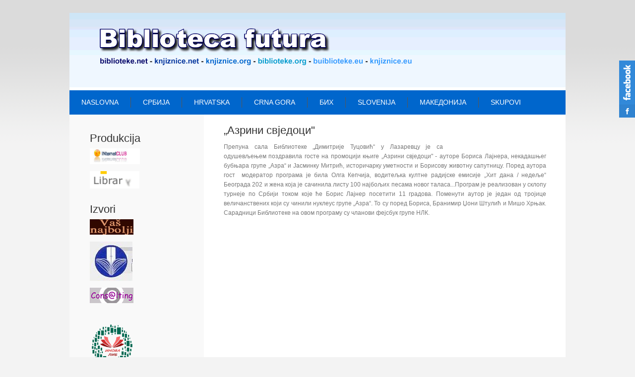

--- FILE ---
content_type: text/html; charset=utf-8
request_url: http://biblioteke.org/index.php/2-uncategorised/190-zrini-sv-dj-ci
body_size: 3457
content:
<!DOCTYPE html>
<html xmlns="http://www.w3.org/1999/xhtml" xml:lang="sr-yu" lang="sr-yu" dir="ltr">
<head>
	<base href="http://biblioteke.org/index.php/2-uncategorised/190-zrini-sv-dj-ci" />
	<meta http-equiv="content-type" content="text/html; charset=utf-8" />
	<meta name="author" content="urednik" />
	<meta name="generator" content="Joomla! - Open Source Content Management" />
	<title>„Азрини свједоци&quot;</title>
	<link href="http://biblioteke.org/modules/mod_facebook_slide_likebox/tmpl/css/style.css" rel="stylesheet" type="text/css" />
	<link href="http://biblioteke.org/modules/mod_facebook_slide_likebox/tmpl/css/right.css?123" rel="stylesheet" type="text/css" />
	<script type="application/json" class="joomla-script-options new">{"csrf.token":"bca91519eeaf958093f63ac14d55c5e7","system.paths":{"root":"","base":""}}</script>
	<script src="/media/system/js/mootools-core.js?1b9c519ecd8c817d00b1e2143b1f6e6a" type="text/javascript"></script>
	<script src="/media/system/js/core.js?1b9c519ecd8c817d00b1e2143b1f6e6a" type="text/javascript"></script>
	<script src="/media/system/js/mootools-more.js?1b9c519ecd8c817d00b1e2143b1f6e6a" type="text/javascript"></script>
	<script src="/media/jui/js/jquery.min.js?1b9c519ecd8c817d00b1e2143b1f6e6a" type="text/javascript"></script>
	<script src="/media/jui/js/jquery-noconflict.js?1b9c519ecd8c817d00b1e2143b1f6e6a" type="text/javascript"></script>
	<script src="/media/jui/js/jquery-migrate.min.js?1b9c519ecd8c817d00b1e2143b1f6e6a" type="text/javascript"></script>

	<link rel="stylesheet" href="/templates/system/css/system.css" type="text/css" />
	<link rel="stylesheet" href="/templates/system/css/general.css" type="text/css" />
	<link rel="stylesheet" href="/templates/meembo-white/css/template.css" type="text/css" />
	<script type="text/javascript" src="/templates/meembo-white/js/sfhover.js"></script>
	</head>
<body>

<div id="wrapper">


	<div id="header">


		<!-- Logo -->
		<div id="logo">

							<a href="/"><img src="/templates/meembo-white/images/logo.gif"  alt="BIBLIOTECA FUTURA" /></a>
						
  		</div>

		<!-- TopNav -->
		
		<!-- Search -->
		<div id="search">		
			
		</div>

	</div>

	<!-- Topmenu -->
	<div id="topmenu">
		<ul class="nav menu mod-list">
<li class="item-101 default current active"><a href="/index.php" >NASLOVNA</a></li><li class="item-103"><a href="/index.php/srbi" >СРБИЈА</a></li><li class="item-104"><a href="/index.php/hrvatska" >HRVATSKA</a></li><li class="item-105"><a href="/index.php/crna-gora" >CRNA GORA</a></li><li class="item-106"><a href="/index.php/b-sn-i-h-rc-g-vin" >БиХ</a></li><li class="item-102"><a href="/index.php/slovenija" >SLOVENIJA</a></li><li class="item-111"><a href="/index.php/d-ni" >МАКЕДОНИЈА</a></li><li class="item-108"><a href="/index.php/skupovi" >SKUPOVI</a></li></ul>

	</div>	


	<!-- Slides -->
		
	


	<!-- No Slides -->
		


	<!-- Content/Menu Wrap -->
	<div id="content-menu_wrap">
		

				<!-- 2 Columns (Left Menu) ########################### -->
			
			<div id="container-leftmenu-content">
				<div id="container-leftmenu-left">
					
					<!-- Left Menu -->
					<div id="leftmenu">
								<div class="moduletable">
										<style>
					.social_slider {
						position: fixed;
						right: -370px;
						top: 120px;
						z-index: 99997;
					    -webkit-transition: right 1s ease-in-out;
					    -moz-transition: right 1s ease-in-out;
					    -o-transition: right 1s ease-in-out;
					    transition: right 1s ease-in-out;
							-webkit-backface-visibility: hidden;

					}
					.social_slider:hover {
					    right: 0px;
					}
				</style>
					<div class="social_slider" style="top: 10% !important;">

      <input id="tab1" type="radio" name="tabs" checked />
<label for="tab1" class="facebook_icon"  style="max-width: 32px;"></label>      

      <section id="content1">
		<div class="facebook_box">
			<iframe src="https://www.facebook.com/plugins/page.php?href=https://www.facebook.com/https://www.facebook.com/biblioteke/?fref=ts&tabs=timeline&width=350&height=470&small_header=false&adapt_container_width=false&hide_cover=false&show_facepile=true" width="350" height="470" style="border:none;overflow:hidden" scrolling="no" frameborder="0" allowTransparency="true">
			</iframe>
		 </div>
</section>
 	   
<a href="https://jsns.eu" title="JS Network Solutions" target="_blank"  class="copyrightlink">Powered by JS Network Solutions</a>
</div>
		</div>
			<div class="moduletable">
							<h3>Produkcija</h3>
						

<div class="custom"  >
	<p><a href="http://internet.org.rs/"><img src="http://internet.org.rs/images/upload%20images/photos/INTERNET%20KLUB%20SRBIJE.jpg" alt="" width="101" height="32" /></a></p>
<p><a href="http://www.biblioteke.org/"><img style="width: 100px; height: 35px;" src="http://www.biblioteke.org.rs/images/biblioteke.org.gif" alt="" /></a></p></div>
		</div>
	
						
								<div class="moduletable">
							<h3>Izvori</h3>
						

<div class="custom"  >
	<p><a href="http://www.biblioteke.org.rs/"><img src="http://www.internet.org.rs/images/upload%20images/photos/biblioteke.rs.gif" alt="" width="88" height="31" /></a></p>
<p><a href="http://www.bibliotekarirs.org/"><img style="width: 86px; height: 79px;" src="http://www.internet.org.rs/images/upload%20images/photos/DBRS.jpg" alt="" /></a></p>
<p><a href="http://www.mirkomarkovic.net"><img src="http://www.internet.org.rs/images/upload%20images/photos/lcp-banercic.gif" alt="" width="88" height="31" /></a></p>
<p>&nbsp;</p>
<p><a href="http://www.innovalib.mk/"><img src="http://wmk-ci.xsoftstatic.com/Write/02529/Images/logo-1.png" alt="" width="90" height="89" /></a></p>
<p><a href="http://www.ubcgc.ac.me/"><img src="http://knjiznice.nsk.hr/vinkovci/wp-content/uploads/sites/5/2020/02/Strip-u-knji%C5%BEnicama-popravljena-slova-300x285.png" alt="" width="90" /><img src="/images/me.jpg" alt="" width="90" height="34" /></a></p>
<p><a href="http://www.hkdrustvo.hr/"><img style="width: 88px; height: 69px;" src="https://www.hkdrustvo.hr/wp-content/uploads/2022/09/hrvatsko-knjiznicarsko-drustvo-1.png" alt="" width="88" height="69" /></a></p>
<p><a href="https://hortikulturna.biblioteka.org.rs/"><img src="/images/522.jpg" alt="" width="90" height="124" /></a></p>
<p>&nbsp;</p>
<p><a href="http://www.bibliotekarka.rs/"><img src="/images/NASLOVNA_1.jpg" alt="" width="90" height="170" /></a></p>
<p><a href="http://www.bam.ba/"><img style="width: 88px; height: 42px;" src="http://www.internet.org.rs/images/upload%20images/photos/bam.logo.jpg" alt="" /></a></p>
<p><a href="http://www.infobus.rs/"><img src="http://www.internet.org.rs/images/upload%20images/photos/infobus_baner.gif" alt="" width="88" height="31" /></a></p>
<p><a href="http://www.internet.org.rs"><img src="http://www.internet.org.rs/images/upload%20images/photos/test4mala.jpg" alt="" width="86" height="88" /></a></p></div>
		</div>
	
					</div>
					
					<!-- Contents -->
					<div id="content-leftmenu">	
												<!-- Breadcrumbs -->
												<div id="system-message-container">
	</div>

						<article class="item-page">
		<h2>
			„Азрини свједоци&quot;		</h2>


	
	


	

			<p style="text-align: justify;"><a href="http://bibliotekalazarevac.org.rs/index.php?option=com_content&amp;view=article&amp;id=1233:---q&amp;catid=1:2009-12-18-17-57-57&amp;Itemid=66"><img style="margin: 4px; float: right;" src="http://bibliotekalazarevac.org.rs/fotografije/Lajner_2.jpg" alt="" width="200" /></a>Препуна сала Библиотеке „Димитрије Туцовић“ у Лазаревцу је са одушевљењем поздравила госте на промоцији књиге „Азрини свједоци" - ауторе Бориса Лајнера, некадашњег бубњара групе „Азра“ и Јасминку Митрић, историчарку уметности и Борисову животну сапутницу. Поред аутора гост&nbsp; модератор програма је била Олга Кепчија, водитељка култне радијске емисије „Хит дана / недеље“ Београда 202 и жена која је сачинила листу 100 најбољих песама новог таласа...Програм је реализован у склопу турнеје по Србији током које ће Борис Лајнер посетити 11 градова. Поменути аутор је један од тројице величанствених који су чинили нуклеус групе „Азра“. То су поред Бориса, Бранимир Џони Штулић и Мишо Хрњак. Сарадници Библиотеке на овом програму су чланови фејсбук групе НЛК.</p>
		</article>



					</div>
					
				</div>	
			</div>	
			

		

	</div>


	<!-- Footer -->
	
	
	<!-- Banner/Links -->
		
	
	
	

	
<!-- Page End -->










	<div id="copyright">&copy;2025 BIBLIOTECA FUTURA | <a href="http://www.hurricanemedia.net">Designed by Hurricane </a><a href="http://www.ehandel.as">Media</a><br/>
	<a href="https://www.prirodnikamenljig.rs" alt="prirodni kamen cena" style="color:#000000" >Prirodni kamen cena</a> <a href="https://www.prirodnikamen.org" style="color:#000000">Dekorativni kamen cena</a><a href="https://www.kamenpescar.co.rs" style="color:#000000">Prirodni kamen Beograd</a></div>

</div>
</body>
</html>


--- FILE ---
content_type: text/css
request_url: http://biblioteke.org/modules/mod_facebook_slide_likebox/tmpl/css/style.css
body_size: 1844
content:
/**
 * JS Social Tabs Slider
 * @license    GNU/GPL http://www.gnu.org/copyleft/gpl.html
 * @link       https://jsns.eu
 */

.social_slider {
    box-sizing: content-box !important;
}
.social_slider i {
    visibility: hidden;
}
.social_slider a:hover {
    background-color: transparent;
    text-decoration: none;
}

.social_slider section {
    display: none;
    height: 100%;
}

.social_slider input[type="radio"] {
    display: none !important;
}

.social_slider #tab1:checked~label~#content1 {
    display: block;
}
.social_slider #tab2:checked~label~#content2 {
    display: block;
}
/*----- Content of Tabs -----*/

.social_slider {
    background: transparent;
    float: left;
    width: 370px;
}

.social_slider .facebook_box {
    border-radius: 8px;
    background-color: #fff;
    position: absolute;
    z-index: 99998;
    width: 370px;
}

.social_slider a.active {
    z-index: 99999;
    position: relative;
}

.social_slider .twitter_box {
    border-radius: 8px;
    position: absolute;
    z-index: 99998;
    background: #fff;
    width: 370px;
}
.social_slider .twitter_box #twitter-widget-0 {
  min-height: 470px !important;
}
/*@keyframes fadeInScale {
    0% {
        transform: scale(0.9);
        opacity: 0;
    }
    100% {
        transform: scale(1);
        opacity: 1;
    }
}

.social_slider .facebook_box, .social_slider .twitter_box {
    -webkit-animation: fadeInScale 0.1s ease-in-out;
    -moz-animation: fadeInScale 0.1s ease-in-out;
    animation: fadeInScale 0.1s ease-in-out;
}*/
.social_slider .copyrightlink {
    display: block;
    position: relative;
    background: transparent;
    color: #fff;
    font-size: 10px;
    margin: 500px 15px;
    text-decoration: none;
    text-shadow: none !important;
}


--- FILE ---
content_type: text/css
request_url: http://biblioteke.org/modules/mod_facebook_slide_likebox/tmpl/css/right.css?123
body_size: 1208
content:
.social_slider {
    position: fixed;
    right: -370px;
    top: 120px;
    z-index: 99997;
}


/*----- Icons -----*/

.social_slider .facebook_icon {
    float: left;
    height: 115px;
    width: 32px;
    background: url("../images/fb1.png") no-repeat;
    cursor: pointer;
    position: relative;
    z-index: 99998;
    display: block;
    top: 50px;
    right: 32px;
    -webkit-transition: all 0.2s ease;
    transition: all 0.2s ease;
}

.social_slider .facebook_icon:hover {
    -webkit-transform: scale(1.1);
    transform: scale(1.1);
    z-index: 99999;
}

.social_slider .twitter_icon {
    float: left;
    height: 115px;
    width: 32px;
    background: url("../images/tw1.png") no-repeat;
    cursor: pointer;
    position: relative;
    z-index: 99998;
    display: block;
    top: 170px;
    right: 64px;
    -webkit-transition: all 0.2s ease;
    transition: all 0.2s ease;
}

.social_slider .twitter_icon:hover {
    -webkit-transform: scale(1.1);
    transform: scale(1.1);
    z-index: 99999;
}

.social_slider .facebook_box {
    border: 10px solid #3289d9;
}

.social_slider .twitter_box {
    border: 10px solid #27a4d9;
}
